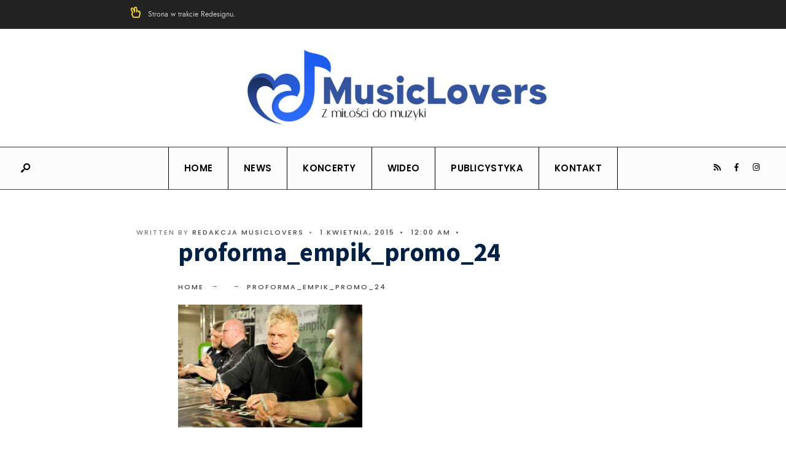

--- FILE ---
content_type: text/html; charset=UTF-8
request_url: https://musiclovers.pl/proforma_empik_promo_24-2/
body_size: 13800
content:
<!DOCTYPE html>
<html lang="pl-PL">
<head><meta charset="UTF-8">
<!-- Set the viewport width to device width for mobile -->
<meta name="viewport" content="width=device-width, initial-scale=1, maximum-scale=1" />
<title>proforma_empik_promo_24 — MusicLovers</title>
<meta name='robots' content='max-image-preview:large' />
<link rel='dns-prefetch' href='//www.googletagmanager.com' />
<link rel='dns-prefetch' href='//stats.wp.com' />
<link rel='dns-prefetch' href='//fonts.googleapis.com' />
<link rel='dns-prefetch' href='//widgets.wp.com' />
<link rel='dns-prefetch' href='//s0.wp.com' />
<link rel='dns-prefetch' href='//0.gravatar.com' />
<link rel='dns-prefetch' href='//1.gravatar.com' />
<link rel='dns-prefetch' href='//2.gravatar.com' />
<link rel='dns-prefetch' href='//pagead2.googlesyndication.com' />
<link rel='preconnect' href='https://fonts.gstatic.com' crossorigin />
<link rel="alternate" type="application/rss+xml" title="MusicLovers &raquo; Kanał z wpisami" href="https://musiclovers.pl/feed/" />
<link rel="alternate" type="application/rss+xml" title="MusicLovers &raquo; Kanał z komentarzami" href="https://musiclovers.pl/comments/feed/" />
<link rel="alternate" type="application/rss+xml" title="MusicLovers &raquo; proforma_empik_promo_24 Kanał z komentarzami" href="https://musiclovers.pl/feed/?attachment_id=31646" />
<link rel="alternate" title="oEmbed (JSON)" type="application/json+oembed" href="https://musiclovers.pl/wp-json/oembed/1.0/embed?url=https%3A%2F%2Fmusiclovers.pl%2Fproforma_empik_promo_24-2%2F" />
<link rel="alternate" title="oEmbed (XML)" type="text/xml+oembed" href="https://musiclovers.pl/wp-json/oembed/1.0/embed?url=https%3A%2F%2Fmusiclovers.pl%2Fproforma_empik_promo_24-2%2F&#038;format=xml" />
<style id='wp-img-auto-sizes-contain-inline-css' type='text/css'>
img:is([sizes=auto i],[sizes^="auto," i]){contain-intrinsic-size:3000px 1500px}
/*# sourceURL=wp-img-auto-sizes-contain-inline-css */
</style>
<link rel='stylesheet' id='wp-block-library-css' href='https://musiclovers.pl/wp-includes/css/dist/block-library/style.min.css' type='text/css' media='all' />
<style id='wp-block-library-theme-inline-css' type='text/css'>
.wp-block-audio :where(figcaption){color:#555;font-size:13px;text-align:center}.is-dark-theme .wp-block-audio :where(figcaption){color:#ffffffa6}.wp-block-audio{margin:0 0 1em}.wp-block-code{border:1px solid #ccc;border-radius:4px;font-family:Menlo,Consolas,monaco,monospace;padding:.8em 1em}.wp-block-embed :where(figcaption){color:#555;font-size:13px;text-align:center}.is-dark-theme .wp-block-embed :where(figcaption){color:#ffffffa6}.wp-block-embed{margin:0 0 1em}.blocks-gallery-caption{color:#555;font-size:13px;text-align:center}.is-dark-theme .blocks-gallery-caption{color:#ffffffa6}:root :where(.wp-block-image figcaption){color:#555;font-size:13px;text-align:center}.is-dark-theme :root :where(.wp-block-image figcaption){color:#ffffffa6}.wp-block-image{margin:0 0 1em}.wp-block-pullquote{border-bottom:4px solid;border-top:4px solid;color:currentColor;margin-bottom:1.75em}.wp-block-pullquote :where(cite),.wp-block-pullquote :where(footer),.wp-block-pullquote__citation{color:currentColor;font-size:.8125em;font-style:normal;text-transform:uppercase}.wp-block-quote{border-left:.25em solid;margin:0 0 1.75em;padding-left:1em}.wp-block-quote cite,.wp-block-quote footer{color:currentColor;font-size:.8125em;font-style:normal;position:relative}.wp-block-quote:where(.has-text-align-right){border-left:none;border-right:.25em solid;padding-left:0;padding-right:1em}.wp-block-quote:where(.has-text-align-center){border:none;padding-left:0}.wp-block-quote.is-large,.wp-block-quote.is-style-large,.wp-block-quote:where(.is-style-plain){border:none}.wp-block-search .wp-block-search__label{font-weight:700}.wp-block-search__button{border:1px solid #ccc;padding:.375em .625em}:where(.wp-block-group.has-background){padding:1.25em 2.375em}.wp-block-separator.has-css-opacity{opacity:.4}.wp-block-separator{border:none;border-bottom:2px solid;margin-left:auto;margin-right:auto}.wp-block-separator.has-alpha-channel-opacity{opacity:1}.wp-block-separator:not(.is-style-wide):not(.is-style-dots){width:100px}.wp-block-separator.has-background:not(.is-style-dots){border-bottom:none;height:1px}.wp-block-separator.has-background:not(.is-style-wide):not(.is-style-dots){height:2px}.wp-block-table{margin:0 0 1em}.wp-block-table td,.wp-block-table th{word-break:normal}.wp-block-table :where(figcaption){color:#555;font-size:13px;text-align:center}.is-dark-theme .wp-block-table :where(figcaption){color:#ffffffa6}.wp-block-video :where(figcaption){color:#555;font-size:13px;text-align:center}.is-dark-theme .wp-block-video :where(figcaption){color:#ffffffa6}.wp-block-video{margin:0 0 1em}:root :where(.wp-block-template-part.has-background){margin-bottom:0;margin-top:0;padding:1.25em 2.375em}
/*# sourceURL=/wp-includes/css/dist/block-library/theme.min.css */
</style>
<style id='classic-theme-styles-inline-css' type='text/css'>
/*! This file is auto-generated */
.wp-block-button__link{color:#fff;background-color:#32373c;border-radius:9999px;box-shadow:none;text-decoration:none;padding:calc(.667em + 2px) calc(1.333em + 2px);font-size:1.125em}.wp-block-file__button{background:#32373c;color:#fff;text-decoration:none}
/*# sourceURL=/wp-includes/css/classic-themes.min.css */
</style>
<style id='tidal-promo-tidal-promo-block-style-inline-css' type='text/css'>
.wp-block-tidal-promo-tidal-promo-block{margin:20px 0}.wp-block-tidal-promo-tidal-promo-block .tagartist:empty{display:none!important}.wp-block-tidal-promo-tidal-promo-block .embed-youtube{height:0;padding-bottom:56.25%;position:relative;width:100%}.wp-block-tidal-promo-tidal-promo-block .embed-youtube iframe{height:100%;left:0;position:absolute;top:0;width:100%}@media(max-width:768px){.wp-block-tidal-promo-tidal-promo-block span{font-size:14px!important}}

/*# sourceURL=https://musiclovers.pl/wp-content/plugins/tidal-promo-block-plugin/build/style-index.css */
</style>
<link rel='stylesheet' id='mediaelement-css' href='https://musiclovers.pl/wp-includes/js/mediaelement/mediaelementplayer-legacy.min.css?ver=4.2.17' type='text/css' media='all' />
<link rel='stylesheet' id='wp-mediaelement-css' href='https://musiclovers.pl/wp-includes/js/mediaelement/wp-mediaelement.min.css' type='text/css' media='all' />
<style id='jetpack-sharing-buttons-style-inline-css' type='text/css'>
.jetpack-sharing-buttons__services-list{display:flex;flex-direction:row;flex-wrap:wrap;gap:0;list-style-type:none;margin:5px;padding:0}.jetpack-sharing-buttons__services-list.has-small-icon-size{font-size:12px}.jetpack-sharing-buttons__services-list.has-normal-icon-size{font-size:16px}.jetpack-sharing-buttons__services-list.has-large-icon-size{font-size:24px}.jetpack-sharing-buttons__services-list.has-huge-icon-size{font-size:36px}@media print{.jetpack-sharing-buttons__services-list{display:none!important}}.editor-styles-wrapper .wp-block-jetpack-sharing-buttons{gap:0;padding-inline-start:0}ul.jetpack-sharing-buttons__services-list.has-background{padding:1.25em 2.375em}
/*# sourceURL=https://musiclovers.pl/wp-content/plugins/jetpack/_inc/blocks/sharing-buttons/view.css */
</style>
<style id='global-styles-inline-css' type='text/css'>
:root{--wp--preset--aspect-ratio--square: 1;--wp--preset--aspect-ratio--4-3: 4/3;--wp--preset--aspect-ratio--3-4: 3/4;--wp--preset--aspect-ratio--3-2: 3/2;--wp--preset--aspect-ratio--2-3: 2/3;--wp--preset--aspect-ratio--16-9: 16/9;--wp--preset--aspect-ratio--9-16: 9/16;--wp--preset--color--black: #000000;--wp--preset--color--cyan-bluish-gray: #abb8c3;--wp--preset--color--white: #ffffff;--wp--preset--color--pale-pink: #f78da7;--wp--preset--color--vivid-red: #cf2e2e;--wp--preset--color--luminous-vivid-orange: #ff6900;--wp--preset--color--luminous-vivid-amber: #fcb900;--wp--preset--color--light-green-cyan: #7bdcb5;--wp--preset--color--vivid-green-cyan: #00d084;--wp--preset--color--pale-cyan-blue: #8ed1fc;--wp--preset--color--vivid-cyan-blue: #0693e3;--wp--preset--color--vivid-purple: #9b51e0;--wp--preset--gradient--vivid-cyan-blue-to-vivid-purple: linear-gradient(135deg,rgb(6,147,227) 0%,rgb(155,81,224) 100%);--wp--preset--gradient--light-green-cyan-to-vivid-green-cyan: linear-gradient(135deg,rgb(122,220,180) 0%,rgb(0,208,130) 100%);--wp--preset--gradient--luminous-vivid-amber-to-luminous-vivid-orange: linear-gradient(135deg,rgb(252,185,0) 0%,rgb(255,105,0) 100%);--wp--preset--gradient--luminous-vivid-orange-to-vivid-red: linear-gradient(135deg,rgb(255,105,0) 0%,rgb(207,46,46) 100%);--wp--preset--gradient--very-light-gray-to-cyan-bluish-gray: linear-gradient(135deg,rgb(238,238,238) 0%,rgb(169,184,195) 100%);--wp--preset--gradient--cool-to-warm-spectrum: linear-gradient(135deg,rgb(74,234,220) 0%,rgb(151,120,209) 20%,rgb(207,42,186) 40%,rgb(238,44,130) 60%,rgb(251,105,98) 80%,rgb(254,248,76) 100%);--wp--preset--gradient--blush-light-purple: linear-gradient(135deg,rgb(255,206,236) 0%,rgb(152,150,240) 100%);--wp--preset--gradient--blush-bordeaux: linear-gradient(135deg,rgb(254,205,165) 0%,rgb(254,45,45) 50%,rgb(107,0,62) 100%);--wp--preset--gradient--luminous-dusk: linear-gradient(135deg,rgb(255,203,112) 0%,rgb(199,81,192) 50%,rgb(65,88,208) 100%);--wp--preset--gradient--pale-ocean: linear-gradient(135deg,rgb(255,245,203) 0%,rgb(182,227,212) 50%,rgb(51,167,181) 100%);--wp--preset--gradient--electric-grass: linear-gradient(135deg,rgb(202,248,128) 0%,rgb(113,206,126) 100%);--wp--preset--gradient--midnight: linear-gradient(135deg,rgb(2,3,129) 0%,rgb(40,116,252) 100%);--wp--preset--font-size--small: 13px;--wp--preset--font-size--medium: 20px;--wp--preset--font-size--large: 36px;--wp--preset--font-size--x-large: 42px;--wp--preset--spacing--20: 0.44rem;--wp--preset--spacing--30: 0.67rem;--wp--preset--spacing--40: 1rem;--wp--preset--spacing--50: 1.5rem;--wp--preset--spacing--60: 2.25rem;--wp--preset--spacing--70: 3.38rem;--wp--preset--spacing--80: 5.06rem;--wp--preset--shadow--natural: 6px 6px 9px rgba(0, 0, 0, 0.2);--wp--preset--shadow--deep: 12px 12px 50px rgba(0, 0, 0, 0.4);--wp--preset--shadow--sharp: 6px 6px 0px rgba(0, 0, 0, 0.2);--wp--preset--shadow--outlined: 6px 6px 0px -3px rgb(255, 255, 255), 6px 6px rgb(0, 0, 0);--wp--preset--shadow--crisp: 6px 6px 0px rgb(0, 0, 0);}:where(.is-layout-flex){gap: 0.5em;}:where(.is-layout-grid){gap: 0.5em;}body .is-layout-flex{display: flex;}.is-layout-flex{flex-wrap: wrap;align-items: center;}.is-layout-flex > :is(*, div){margin: 0;}body .is-layout-grid{display: grid;}.is-layout-grid > :is(*, div){margin: 0;}:where(.wp-block-columns.is-layout-flex){gap: 2em;}:where(.wp-block-columns.is-layout-grid){gap: 2em;}:where(.wp-block-post-template.is-layout-flex){gap: 1.25em;}:where(.wp-block-post-template.is-layout-grid){gap: 1.25em;}.has-black-color{color: var(--wp--preset--color--black) !important;}.has-cyan-bluish-gray-color{color: var(--wp--preset--color--cyan-bluish-gray) !important;}.has-white-color{color: var(--wp--preset--color--white) !important;}.has-pale-pink-color{color: var(--wp--preset--color--pale-pink) !important;}.has-vivid-red-color{color: var(--wp--preset--color--vivid-red) !important;}.has-luminous-vivid-orange-color{color: var(--wp--preset--color--luminous-vivid-orange) !important;}.has-luminous-vivid-amber-color{color: var(--wp--preset--color--luminous-vivid-amber) !important;}.has-light-green-cyan-color{color: var(--wp--preset--color--light-green-cyan) !important;}.has-vivid-green-cyan-color{color: var(--wp--preset--color--vivid-green-cyan) !important;}.has-pale-cyan-blue-color{color: var(--wp--preset--color--pale-cyan-blue) !important;}.has-vivid-cyan-blue-color{color: var(--wp--preset--color--vivid-cyan-blue) !important;}.has-vivid-purple-color{color: var(--wp--preset--color--vivid-purple) !important;}.has-black-background-color{background-color: var(--wp--preset--color--black) !important;}.has-cyan-bluish-gray-background-color{background-color: var(--wp--preset--color--cyan-bluish-gray) !important;}.has-white-background-color{background-color: var(--wp--preset--color--white) !important;}.has-pale-pink-background-color{background-color: var(--wp--preset--color--pale-pink) !important;}.has-vivid-red-background-color{background-color: var(--wp--preset--color--vivid-red) !important;}.has-luminous-vivid-orange-background-color{background-color: var(--wp--preset--color--luminous-vivid-orange) !important;}.has-luminous-vivid-amber-background-color{background-color: var(--wp--preset--color--luminous-vivid-amber) !important;}.has-light-green-cyan-background-color{background-color: var(--wp--preset--color--light-green-cyan) !important;}.has-vivid-green-cyan-background-color{background-color: var(--wp--preset--color--vivid-green-cyan) !important;}.has-pale-cyan-blue-background-color{background-color: var(--wp--preset--color--pale-cyan-blue) !important;}.has-vivid-cyan-blue-background-color{background-color: var(--wp--preset--color--vivid-cyan-blue) !important;}.has-vivid-purple-background-color{background-color: var(--wp--preset--color--vivid-purple) !important;}.has-black-border-color{border-color: var(--wp--preset--color--black) !important;}.has-cyan-bluish-gray-border-color{border-color: var(--wp--preset--color--cyan-bluish-gray) !important;}.has-white-border-color{border-color: var(--wp--preset--color--white) !important;}.has-pale-pink-border-color{border-color: var(--wp--preset--color--pale-pink) !important;}.has-vivid-red-border-color{border-color: var(--wp--preset--color--vivid-red) !important;}.has-luminous-vivid-orange-border-color{border-color: var(--wp--preset--color--luminous-vivid-orange) !important;}.has-luminous-vivid-amber-border-color{border-color: var(--wp--preset--color--luminous-vivid-amber) !important;}.has-light-green-cyan-border-color{border-color: var(--wp--preset--color--light-green-cyan) !important;}.has-vivid-green-cyan-border-color{border-color: var(--wp--preset--color--vivid-green-cyan) !important;}.has-pale-cyan-blue-border-color{border-color: var(--wp--preset--color--pale-cyan-blue) !important;}.has-vivid-cyan-blue-border-color{border-color: var(--wp--preset--color--vivid-cyan-blue) !important;}.has-vivid-purple-border-color{border-color: var(--wp--preset--color--vivid-purple) !important;}.has-vivid-cyan-blue-to-vivid-purple-gradient-background{background: var(--wp--preset--gradient--vivid-cyan-blue-to-vivid-purple) !important;}.has-light-green-cyan-to-vivid-green-cyan-gradient-background{background: var(--wp--preset--gradient--light-green-cyan-to-vivid-green-cyan) !important;}.has-luminous-vivid-amber-to-luminous-vivid-orange-gradient-background{background: var(--wp--preset--gradient--luminous-vivid-amber-to-luminous-vivid-orange) !important;}.has-luminous-vivid-orange-to-vivid-red-gradient-background{background: var(--wp--preset--gradient--luminous-vivid-orange-to-vivid-red) !important;}.has-very-light-gray-to-cyan-bluish-gray-gradient-background{background: var(--wp--preset--gradient--very-light-gray-to-cyan-bluish-gray) !important;}.has-cool-to-warm-spectrum-gradient-background{background: var(--wp--preset--gradient--cool-to-warm-spectrum) !important;}.has-blush-light-purple-gradient-background{background: var(--wp--preset--gradient--blush-light-purple) !important;}.has-blush-bordeaux-gradient-background{background: var(--wp--preset--gradient--blush-bordeaux) !important;}.has-luminous-dusk-gradient-background{background: var(--wp--preset--gradient--luminous-dusk) !important;}.has-pale-ocean-gradient-background{background: var(--wp--preset--gradient--pale-ocean) !important;}.has-electric-grass-gradient-background{background: var(--wp--preset--gradient--electric-grass) !important;}.has-midnight-gradient-background{background: var(--wp--preset--gradient--midnight) !important;}.has-small-font-size{font-size: var(--wp--preset--font-size--small) !important;}.has-medium-font-size{font-size: var(--wp--preset--font-size--medium) !important;}.has-large-font-size{font-size: var(--wp--preset--font-size--large) !important;}.has-x-large-font-size{font-size: var(--wp--preset--font-size--x-large) !important;}
:where(.wp-block-post-template.is-layout-flex){gap: 1.25em;}:where(.wp-block-post-template.is-layout-grid){gap: 1.25em;}
:where(.wp-block-term-template.is-layout-flex){gap: 1.25em;}:where(.wp-block-term-template.is-layout-grid){gap: 1.25em;}
:where(.wp-block-columns.is-layout-flex){gap: 2em;}:where(.wp-block-columns.is-layout-grid){gap: 2em;}
:root :where(.wp-block-pullquote){font-size: 1.5em;line-height: 1.6;}
/*# sourceURL=global-styles-inline-css */
</style>
<link rel='stylesheet' id='contact-form-7-css' href='https://musiclovers.pl/wp-content/plugins/contact-form-7/includes/css/styles.css?ver=6.1.4' type='text/css' media='all' />
<link rel='stylesheet' id='gutenverse-css' href='https://musiclovers.pl/wp-content/themes/gutenverse/style.css' type='text/css' media='all' />
<link rel='stylesheet' id='gutenverse-child-css' href='https://musiclovers.pl/wp-content/themes/jaworowicz/style.css' type='text/css' media='all' />
<link rel='stylesheet' id='gutenverse-style-css' href='https://musiclovers.pl/wp-content/themes/jaworowicz/style.css' type='text/css' media='all' />
<link rel='stylesheet' id='gutenverse-addons-css' href='https://musiclovers.pl/wp-content/themes/gutenverse/styles/gutenverse-addons.css' type='text/css' media='all' />
<link rel='stylesheet' id='edulogy-custom-fonts-css' href='https://musiclovers.pl/wp-content/themes/gutenverse/styles/fonts.css' type='text/css' media='all' />
<link rel='stylesheet' id='fontawesome-css' href='https://musiclovers.pl/wp-content/themes/gutenverse/styles/fontawesome.css' type='text/css' media='all' />
<link rel='stylesheet' id='gutenverse-mobile-css' href='https://musiclovers.pl/wp-content/themes/gutenverse/style-mobile.css' type='text/css' media='all' />
<link rel='stylesheet' id='jetpack_likes-css' href='https://musiclovers.pl/wp-content/plugins/jetpack/modules/likes/style.css?ver=15.3.1' type='text/css' media='all' />
<link rel='stylesheet' id='slb_core-css' href='https://musiclovers.pl/wp-content/plugins/simple-lightbox/client/css/app.css?ver=2.9.4' type='text/css' media='all' />
<link rel="preload" as="style" href="https://fonts.googleapis.com/css?family=Open%20Sans:300,400,500,600,700,800,300italic,400italic,500italic,600italic,700italic,800italic%7CPoppins:600,700,500%7CSource%20Sans%20Pro:900,700&#038;display=swap&#038;ver=1763420985" /><link rel="stylesheet" href="https://fonts.googleapis.com/css?family=Open%20Sans:300,400,500,600,700,800,300italic,400italic,500italic,600italic,700italic,800italic%7CPoppins:600,700,500%7CSource%20Sans%20Pro:900,700&#038;display=swap&#038;ver=1763420985" media="print" onload="this.media='all'"><noscript><link rel="stylesheet" href="https://fonts.googleapis.com/css?family=Open%20Sans:300,400,500,600,700,800,300italic,400italic,500italic,600italic,700italic,800italic%7CPoppins:600,700,500%7CSource%20Sans%20Pro:900,700&#038;display=swap&#038;ver=1763420985" /></noscript><script type="text/javascript" src="https://musiclovers.pl/wp-includes/js/jquery/jquery.min.js?ver=3.7.1" id="jquery-core-js"></script>
<script type="text/javascript" src="https://musiclovers.pl/wp-includes/js/jquery/jquery-migrate.min.js?ver=3.4.1" id="jquery-migrate-js"></script>

<!-- Fragment znacznika Google (gtag.js) dodany przez Site Kit -->
<!-- Fragment Google Analytics dodany przez Site Kit -->
<script type="text/javascript" src="https://www.googletagmanager.com/gtag/js?id=GT-WF3LKCS" id="google_gtagjs-js" async></script>
<script type="text/javascript" id="google_gtagjs-js-after">
/* <![CDATA[ */
window.dataLayer = window.dataLayer || [];function gtag(){dataLayer.push(arguments);}
gtag("set","linker",{"domains":["musiclovers.pl"]});
gtag("js", new Date());
gtag("set", "developer_id.dZTNiMT", true);
gtag("config", "GT-WF3LKCS");
//# sourceURL=google_gtagjs-js-after
/* ]]> */
</script>
<link rel="https://api.w.org/" href="https://musiclovers.pl/wp-json/" /><link rel="alternate" title="JSON" type="application/json" href="https://musiclovers.pl/wp-json/wp/v2/media/31646" /><link rel="EditURI" type="application/rsd+xml" title="RSD" href="https://musiclovers.pl/xmlrpc.php?rsd" />
<link rel="canonical" href="https://musiclovers.pl/proforma_empik_promo_24-2/" />
<link rel='shortlink' href='https://musiclovers.pl/?p=31646' />
<meta name="generator" content="Redux 4.5.9" /><meta name="generator" content="Site Kit by Google 1.170.0" />	<style>img#wpstats{display:none}</style>
		
<!-- Znaczniki meta Google AdSense dodane przez Site Kit -->
<meta name="google-adsense-platform-account" content="ca-host-pub-2644536267352236">
<meta name="google-adsense-platform-domain" content="sitekit.withgoogle.com">
<!-- Zakończ dodawanie meta znaczników Google AdSense przez Site Kit -->
<meta name="generator" content="Elementor 3.34.0; features: additional_custom_breakpoints; settings: css_print_method-external, google_font-enabled, font_display-swap">
<meta name="description" content="MusicLovers — Z miłości do muzyki tworzymy niezależny portal muzyczny. Stawiamy na w pełni unikalne treści, tylko szczere recenzje, fotorelacje i publicystyka." />
			<style>
				.e-con.e-parent:nth-of-type(n+4):not(.e-lazyloaded):not(.e-no-lazyload),
				.e-con.e-parent:nth-of-type(n+4):not(.e-lazyloaded):not(.e-no-lazyload) * {
					background-image: none !important;
				}
				@media screen and (max-height: 1024px) {
					.e-con.e-parent:nth-of-type(n+3):not(.e-lazyloaded):not(.e-no-lazyload),
					.e-con.e-parent:nth-of-type(n+3):not(.e-lazyloaded):not(.e-no-lazyload) * {
						background-image: none !important;
					}
				}
				@media screen and (max-height: 640px) {
					.e-con.e-parent:nth-of-type(n+2):not(.e-lazyloaded):not(.e-no-lazyload),
					.e-con.e-parent:nth-of-type(n+2):not(.e-lazyloaded):not(.e-no-lazyload) * {
						background-image: none !important;
					}
				}
			</style>
			
<!-- Fragment Google AdSense dodany przez Site Kit -->
<script type="text/javascript" async="async" src="https://pagead2.googlesyndication.com/pagead/js/adsbygoogle.js?client=ca-pub-7785854860886902&amp;host=ca-host-pub-2644536267352236" crossorigin="anonymous"></script>

<!-- Zakończ fragment Google AdSense dodany przez Site Kit -->

<!-- Jetpack Open Graph Tags -->
<meta property="og:type" content="article" />
<meta property="og:title" content="proforma_empik_promo_24 — MusicLovers" />
<meta property="og:url" content="https://musiclovers.pl/proforma_empik_promo_24-2/" />
<meta property="og:description" content="Odwiedź wpis aby zdobyć więcej informacji." />
<meta property="article:published_time" content="2015-04-01T00:00:00+00:00" />
<meta property="article:modified_time" content="2015-04-01T00:00:00+00:00" />
<meta property="og:site_name" content="MusicLovers" />
<meta property="og:image" content="https://musiclovers.pl/wp-content/uploads/2015/04/proforma_empik_promo_24.jpg" />
<meta property="og:image:alt" content="" />
<meta property="og:locale" content="pl_PL" />
<meta name="twitter:text:title" content="proforma_empik_promo_24" />
<meta name="twitter:image" content="https://musiclovers.pl/wp-content/uploads/2015/04/proforma_empik_promo_24.jpg?w=640" />
<meta name="twitter:card" content="summary_large_image" />
<meta name="twitter:description" content="Odwiedź wpis aby zdobyć więcej informacji." />

<!-- End Jetpack Open Graph Tags -->
		<style type="text/css" id="wp-custom-css">
			.header_row.header_row_bottom.clearfix.will_stick {
    border-top: 1px solid;
    border-bottom: 1px solid;
}
	.header_centered .nav>li{ border-style: solid; border-width:0 1px 0 0; display:inline-block;border-color:black;}
	.header_centered .nav>li:last-child{border-width:0 1px 0 0px;}
.header_centered .nav>li:first-child{border-width:0px 1px 0px 1px;}

#main-nav, .head_extend, #header ul.social-menu {
    margin: 0px!important;
}

.entry sup {
    font-size: 8px;
}

#footer > div.container.container_alt.woocommerce > div.foocol.last.p-border > div:nth-child(4) {
    margin-top: 0px;
    margin-bottom: 0px!important;
    color: #0066cc!important;
    font-weight: bolder;
}

#footer > div.container.container_alt.woocommerce > div.foocol.last.p-border > div:nth-child(3) > p {
    margin-bottom: 0px;
}		</style>
		<style id="themnific_redux-dynamic-css" title="dynamic-css" class="redux-options-output">body,input,button,textarea{font-family:"Open Sans";font-weight:400;font-style:normal;color:#3a3a3a;font-size:17px;}.wrapper_inn,.postbar,.item_small.has-post-thumbnail .item_inn{background-color:#fff;}.ghost,.sidebar_item,#respond textarea,#respond input{background-color:#f9fbff;}a:not(.wp-block-button__link){color:#2d4044;}a:not(.wp-block-button__link):hover{color:#ff4f69;}a:not(.wp-block-button__link):active{color:#000;}.entry p a,.site-title a,.entry ol a,.entry ul a,.postauthor h3 a{color:#ff4f69;}.entry p a,.entry ol a,.entry ul a{border-color:#ff4f69;}.entry p a:hover,.site-title a:hover,.entry ol li>a:hover,.entry ul li>a:hover{background-color:#dce2ea;}.p-border,.content_inn,.sidebar_item,.sidebar_item  h5,.sidebar_item li,.sidebar_item ul.menu li,.block_title:after,.meta,.tagcloud a,.page-numbers,input,textarea,select,.page-link span,.post-pagination>p a{border-color:#e6ecf5;}#sidebar{color:#3b505e;}.widgetable a{color:#2d4044;}#header{background-color:#fff;}#header h1 a{color:#000;}#titles a:hover,.head_extend a:hover{color:#1d81c5;}.header_row,.nav>li{border-color:#efefef;}.will_stick{background-color:#fcfcfc;}.nav>li>a,.top_nav .searchform input.s{font-family:Poppins;font-weight:600;font-style:normal;color:#000000;font-size:15px;}.nav>li.current-menu-item>a,.nav>li>a:hover,.menu-item-has-children>a:after{color:#1d81c5;}#header ul.social-menu li a,.head_extend a{color:#000000;}.nav li ul{background-color:#e7ecf5;}.nav>li>ul:after{border-bottom-color:#e7ecf5;}.nav ul li>a,.topnav,.topnav a{font-family:Jost,Jost;font-weight:400;font-style:normal;color:#071e30;font-size:12px;}.nav li ul li>a:hover{color:#6b7391;}#header .show-menu,#main-nav>li.special>a{color:#6b7391;}#titles{width:500px;}#titles,.header_fix{margin-top:15px;margin-bottom:15px;}#main-nav,.head_extend,#header ul.social-menu{margin-top:15px;margin-bottom:15px;}.topnav{background-color:#222;}#topnav,#topnav a{color:#ccc;}#topnav i,#topnav a:hover{color:#ffda23;}#footer,#footer .searchform input.s{background-color:#e6ecf5;}.mailchimp_section,.footer_icons{background-color:#e6ecf5;}#footer,#footer a,#footer h2,#footer h3,#footer h4,#footer h5,#footer .meta,#footer .meta a,#footer ul.social-menu a span,#footer .searchform input.s,.bottom-menu li a{color:#000;}#footer a:hover{color:#ff4f69;}#footer,#footer h5.widget,#footer .sidebar_item li,#copyright,#footer .tagcloud a,#footer .tp_recent_tweets ul li,#footer .p-border,#footer .searchform input.s,#footer input,.footer-icons ul.social-menu a,.footer_text{border-color:#d7dfed;}#header h1{font-family:"Source Sans Pro";font-weight:900;font-style:normal;color:#002044;font-size:24px;}h1.entry-title,h2 .maintitle,.item_mag3_big h2.posttitle,.blogger .item_big h2,.block_title h2, .tmnf_titles_are_large .tmnf_title.posttitle{font-family:"Source Sans Pro";font-weight:700;font-style:normal;color:#002044;font-size:50px;}h2.posttitle:not(.maintitle),.format-quote p.teaser, .tmnf_titles_are_medium .tmnf_title.posttitle{font-family:"Source Sans Pro";font-weight:700;font-style:normal;color:#002044;font-size:28px;}.show-menu,.tab-post h4,.tptn_title,.nav-previous a,.post-pagination,.tmnf_events_widget a,.post_nav_text,.item_mag3 h2, .tmnf_titles_are_small .tmnf_title.posttitle{font-family:"Source Sans Pro";font-weight:700;font-style:normal;color:#002044;font-size:18px;}.tptn_posts_widget li::before,cite,.menuClose span,.icon_extend,ul.social-menu a span,a.mainbutton,.owl-nav>div,.submit,.mc4wp-form input,.woocommerce #respond input#submit, .woocommerce a.button,.woocommerce button.button, .woocommerce input.button,.bottom-menu li a{font-family:Poppins;font-weight:600;font-style:normal;color:#002044;font-size:16px;}h1{font-family:"Source Sans Pro";font-weight:700;font-style:normal;color:#002044;font-size:40px;}h2{font-family:"Source Sans Pro";font-weight:700;font-style:normal;color:#002044;font-size:34px;}h3{font-family:"Source Sans Pro";font-weight:700;font-style:normal;color:#002044;font-size:28px;}h4,h3#reply-title,.entry h5, .entry h6{font-family:"Source Sans Pro";font-weight:700;font-style:normal;color:#002044;font-size:24px;}h5,h6,.block_title span{font-family:Poppins;font-weight:700;font-style:normal;color:#002044;font-size:14px;}.meta,.meta a,.tptn_date,.post_nav_text span{font-family:Poppins;line-height:18px;font-weight:500;font-style:normal;color:#444;font-size:11px;}.meta_more a{color:#ff4f69;}a.searchSubmit,.sticky:after,.ribbon,.post_pagination_inn,h2.block_title,.format-quote .item_inn,.woocommerce #respond input#submit,.woocommerce a.button,.woocommerce button.button.alt,.woocommerce button.button,.woocommerce a.button.alt.checkout-button,input#place_order,.woocommerce input.button,#respond #submit,li.current a,.page-numbers.current,a.mainbutton,#submit,#comments .navigation a,.contact-form .submit,.wpcf7-submit,.meta_deko:after,.owl-nav>div,h3#reply-title:after{background-color:#ff4f69;}input.button,button.submit,.entry blockquote{border-color:#ff4f69;}a.searchSubmit,.sticky:after,.ribbon,.ribbon a,.ribbon p,#footer .ribbon,h2.block_title,.woocommerce #respond input#submit,.woocommerce a.button,.woocommerce button.button.alt, .woocommerce button.button,.woocommerce a.button.alt.checkout-button,input#place_order,.woocommerce input.button,#respond #submit,.tmnf_icon,a.mainbutton,#submit,#comments .navigation a,.tagssingle a,.wpcf7-submit,.page-numbers.current,.owl-nav>div,.format-quote .item_inn p,.format-quote a,.post_pagination_inn a,.owl-nav>div:before,.mc4wp-form input[type="submit"]{color:#fff;}.owl-nav>div:after{background-color:#fff;}a.searchSubmit:hover,.ribbon:hover,a.mainbutton:hover,.entry a.ribbon:hover,.woocommerce #respond input#submit:hover, .woocommerce a.button:hover, .woocommerce button.button:hover, .woocommerce input.button:hover,.owl-nav>div:hover{background-color:#e1e5ea;}input.button:hover,button.submit:hover{border-color:#e1e5ea;}.ribbon:hover,.ribbon:hover a,.ribbon a:hover,.entry a.ribbon:hover,a.mainbutton:hover,.woocommerce #respond input#submit:hover, .woocommerce a.button:hover, .woocommerce button.button:hover, .woocommerce input.button:hover,.owl-nav>div:hover,.owl-nav>div:hover:before,.mc4wp-form input[type="submit"]:hover{color:#465863;}.owl-nav>div:hover:after{background-color:#465863;}.guten_slider .item_inn,.content_inn .mc4wp-form,.tptn_posts_widget li::before,.block_title::after{background-color:#e8ecf2;}.guten_slider .item_inn a,.guten_slider .item_inn p,.guten_slider .item_inn,.content_inn .mc4wp-form,.tptn_posts_widget li::before{color:#465863;}.has-post-thumbnail .imgwrap,.page_hero,.main_slider_wrap{background-color:#192126;}.page_hero p,.page_hero h1,.page_hero a,.page_hero .meta,.page_hero .tmnf_excerpt,.item_big.has-post-thumbnail p,.item_big.has-post-thumbnail .tmnf_excerpt,.item_big.has-post-thumbnail h2 a,.item_big.has-post-thumbnail .meta_deko a,.has-post-thumbnail .item_inn_over a,.has-post-thumbnail .item_inn_over p,.guten_main_slider a,.guten_main_slider p,.guten_main_slider .tmnf_excerpt{color:#fff;}</style></head>

<body class="attachment wp-singular attachment-template-default single single-attachment postid-31646 attachmentid-31646 attachment-jpeg wp-embed-responsive wp-theme-gutenverse wp-child-theme-jaworowicz elementor-default elementor-kit-39349">

    <div class="wrapper_main upper letter_space tmnf_width_normal image_css_none tmnf-sidebar-null header_centered">
    
        <div class="wrapper">
        
            <div class="wrapper_inn">
            
            	                
            
            	<div id="topnav" class="topnav">
                
                	<input type="checkbox" id="topnav-button" role="button">
                	<label for="topnav-button" class="topnav-button"><i class="fas fa-chevron-down"></i></label> 
                
                	<div class="container">
                    
                    	<div class="header_text"><i class="far fa-hand-peace"></i>  Strona w trakcie Redesignu.</div>                    
                    	                        
                        
                    </div>
                
                </div>
                
                            
                <div id="header" itemscope itemtype="https://schema.org//WPHeader">
                    <div class="clearfix"></div>
                    
                        <div class="header_centered_content">
    
        <div class="header_row header_row_top clearfix">
        <div class="container_vis">
            
                        
        </div>
        </div><!-- end .header_row_top -->
        
        <div class="header_row header_row_center clearfix">
        <div class="container_vis">
        
        	<div id="titles" class="tranz2">
	  
				<a class="logo" href="https://musiclovers.pl/">
					<img class="tranz this-is-logo" src="https://musiclovers.pl/wp-content/uploads/2023/04/fulllogo_transparent_nobuffer.png" alt="MusicLovers"/>
				</a>
		</div><!-- end #titles  -->            
        </div>
        </div><!-- end .header_row_center -->
        
        <div class="will_stick_wrap">
        <div class="header_row header_row_bottom clearfix will_stick">
        <div class="container_vis">
        
        	<input type="checkbox" id="show-menu" role="button">
<label for="show-menu" class="show-menu"><i class="fas fa-bars"></i><span class="close_menu">✕</span> Main Menu</label> 
<nav id="navigation" itemscope itemtype="https://schema.org/SiteNavigationElement"> 
    <ul id="main-nav" class="nav"><li id="menu-item-39484" class="menu-item menu-item-type-post_type menu-item-object-page menu-item-home menu-item-39484"><a href="https://musiclovers.pl/">Home</a></li>
<li id="menu-item-39485" class="menu-item menu-item-type-taxonomy menu-item-object-category menu-item-39485"><a href="https://musiclovers.pl/category/dzial-news/">NEWS</a></li>
<li id="menu-item-39486" class="menu-item menu-item-type-taxonomy menu-item-object-category menu-item-39486"><a href="https://musiclovers.pl/category/dzial-koncerty/">KONCERTY</a></li>
<li id="menu-item-39487" class="menu-item menu-item-type-taxonomy menu-item-object-category menu-item-39487"><a href="https://musiclovers.pl/category/dzial-wideo/">WIDEO</a></li>
<li id="menu-item-39488" class="menu-item menu-item-type-taxonomy menu-item-object-category menu-item-39488"><a href="https://musiclovers.pl/category/dzial-publicystyka/">PUBLICYSTYKA</a></li>
<li id="menu-item-46079" class="menu-item menu-item-type-post_type menu-item-object-page menu-item-46079"><a href="https://musiclovers.pl/kontakt/">Kontakt</a></li>
</ul></nav><!-- end #navigation  -->            
            <div class="head_extend">
   
    <a class="icon_extend searchOpen" href="#" ><i class=" icon-search-2"></i><span>Search</span></a>
    
</div>            
            			            <ul class="social-menu tranz">
            
                        <li class="sprite-rss"><a target="_blank" target="_blank" "title="Rss Feed" href="https://musiclovers.pl/feed/"><i class="fas fa-rss"></i><span>Rss Feed</span></a></li>            
                        <li class="sprite-facebook"><a target="_blank" class="mk-social-facebook" title="Facebook" href="https://www.facebook.com/musicloverspl"><i class="fab fa-facebook-f"></i><span>Facebook</span></a></li>            
                        
                        <li class="sprite-instagram"><a target="_blank" class="mk-social-photobucket" title="Instagram" href="https://www.instagram.com/musicloverspl/"><i class="fab fa-instagram"></i><span>Instagram</span></a></li>            
                        
                        
                        
                        
                        
                        
                        
                        
                        
                        
                        
                        
                        
                        
                        
                        
                        
                        
                        
                        
                        
                        
            </ul>        
        </div>
        </div><!-- end .header_row_bottom -->
        </div>
    
    </div>                    
                    <div class="clearfix"></div>
                    
                </div><!-- end #header  -->
        
    <div class="main_part">

<div class="container_alt container_vis">

	<div id="core" class="postbar postbarRight post-31646 attachment type-attachment status-inherit hentry">
    
    	<div id="content" class="eightcol">
        
        	<div class="content_inn">
            
            	                        
		<p class="meta tranz ">
			<span class="author"><span>Written by </span><a href="https://musiclovers.pl/author/jakjaw/" title="Wpisy od Redakcja MusicLovers" rel="author">Redakcja MusicLovers</a><span class="divider">&bull;</span></span>			<span class="post-date">1 kwietnia, 2015<span class="divider">&bull;</span></span>
			<span class="post-time">12:00 am<span class="divider">&bull;</span></span>
			<span class="categs"></span>
			<span class="commes"></span>
		</p>
	                    <h1 itemprop="headline" class="entry-title p-border">proforma_empik_promo_24</h1>
                    <div class="main-breadcrumbs meta">
                        <span class="crumb"><a href="https://musiclovers.pl/">Home</a></span><span class="crumb"></span><span class="">proforma_empik_promo_24</span>                    </div>
                                    	                    
                        <div class="entryhead entryhead_single">
                        
                                                        
                        </div>
                        
                                    
                <div class="entry">
                
                    <p class="attachment"><a href="https://musiclovers.pl/wp-content/uploads/2015/04/proforma_empik_promo_24.jpg" data-slb-active="1" data-slb-asset="1681604534" data-slb-internal="0" data-slb-group="31646"><img fetchpriority="high" decoding="async" width="300" height="200" src="https://musiclovers.pl/wp-content/uploads/2015/04/proforma_empik_promo_24-300x200.jpg" class="attachment-medium size-medium" alt="" srcset="https://musiclovers.pl/wp-content/uploads/2015/04/proforma_empik_promo_24-300x200.jpg 300w, https://musiclovers.pl/wp-content/uploads/2015/04/proforma_empik_promo_24-1024x682.jpg 1024w, https://musiclovers.pl/wp-content/uploads/2015/04/proforma_empik_promo_24-768x511.jpg 768w, https://musiclovers.pl/wp-content/uploads/2015/04/proforma_empik_promo_24.jpg 1400w" sizes="(max-width: 300px) 100vw, 300px" /></a></p>
<div class="tptn_counter" id="tptn_counter_31646">(Visited 8 times, 1 visits today)</div>                    
                                        
                    <div class="clearfix"></div>
                    
					                            <span class="modified small cntr" itemprop="dateModified" >Last modified: 1 kwietnia, 2015</span>
                                        
                </div>
                
                <div class="clearfix"></div>
                
				<div class="post-pagination"><div class="post_pagination_inn"></div></div>                
                <div class="clearfix"></div>

    <div class="postinfo p-border">  
    
            <div id="post_nav" class="p-border">
    </div><div class="clearfix"></div>            <div class="blogger tmnf_related">
					</div>
		<div class="clearfix"></div><div id="comments" class="p-border">

	    
        
    	<div id="respond" class="comment-respond">
		<h3 id="reply-title" class="comment-reply-title">Dodaj komentarz <small><a rel="nofollow" id="cancel-comment-reply-link" href="/proforma_empik_promo_24-2/#respond" style="display:none;">Anuluj pisanie odpowiedzi</a></small></h3><form action="https://musiclovers.pl/wp-comments-post.php" method="post" id="commentform" class="comment-form"><p class="comment-notes"><span id="email-notes">Twój adres e-mail nie zostanie opublikowany.</span> <span class="required-field-message">Wymagane pola są oznaczone <span class="required">*</span></span></p><p class="comment-form-comment"><label for="comment">Komentarz <span class="required">*</span></label> <textarea id="comment" name="comment" cols="45" rows="8" maxlength="65525" required="required"></textarea></p><p class="comment-form-author"><label for="author">Nazwa <span class="required">*</span></label> <input id="author" name="author" type="text" value="" size="30" maxlength="245" autocomplete="name" required="required" /></p>
<p class="comment-form-email"><label for="email">Adres e-mail <span class="required">*</span></label> <input id="email" name="email" type="text" value="" size="30" maxlength="100" aria-describedby="email-notes" autocomplete="email" required="required" /></p>
<p class="comment-form-url"><label for="url">Witryna internetowa</label> <input id="url" name="url" type="text" value="" size="30" maxlength="200" autocomplete="url" /></p>
<p class="comment-form-cookies-consent"><input id="wp-comment-cookies-consent" name="wp-comment-cookies-consent" type="checkbox" value="yes" /> <label for="wp-comment-cookies-consent">Zapamiętaj moje dane w tej przeglądarce podczas pisania kolejnych komentarzy.</label></p>
<input type="text" name="bO5U8" value="" style="display: none !important;" />
<p class="form-submit"><input name="submit" type="submit" id="submit" class="submit" value="Komentarz wpisu" /> <input type='hidden' name='comment_post_ID' value='31646' id='comment_post_ID' />
<input type='hidden' name='comment_parent' id='comment_parent' value='0' />
</p></form>	</div><!-- #respond -->
	
</div><!-- #comments -->
                
    </div>

<div class="clearfix"></div>
 			
            

                        
                
            </div><!-- end .content_inn -->
            
		</div><!-- end #content -->
        
        	<div id="sidebar"  class="fourcol woocommerce p-border">
    
    	        
    </div><!-- #sidebar -->         
        <div class="clearfix"></div>
        
	</div><!-- end #core -->
    
</div><!-- end .container -->

<div class="clearfix"></div>


                    <div class="clearfix"></div>
                    
                    <div id="footer" class="p-border">
                
                        <div class="footer-below p-border">
                                
                                                        
                        </div>
                        
                        
                    
                        <div class="container container_alt woocommerce"> 
                        
                            		
            <div class="foocol first p-border"> 
            
                <div class="sidebar_item">
<h3 class="wp-block-heading">Popularne</h3>
</div><div class="sidebar_item"><div class="menu-enu-container"><ul id="menu-enu" class="menu"><li class="menu-item menu-item-type-post_type menu-item-object-page menu-item-home menu-item-39484"><a href="https://musiclovers.pl/">Home</a></li>
<li class="menu-item menu-item-type-taxonomy menu-item-object-category menu-item-39485"><a href="https://musiclovers.pl/category/dzial-news/">NEWS</a></li>
<li class="menu-item menu-item-type-taxonomy menu-item-object-category menu-item-39486"><a href="https://musiclovers.pl/category/dzial-koncerty/">KONCERTY</a></li>
<li class="menu-item menu-item-type-taxonomy menu-item-object-category menu-item-39487"><a href="https://musiclovers.pl/category/dzial-wideo/">WIDEO</a></li>
<li class="menu-item menu-item-type-taxonomy menu-item-object-category menu-item-39488"><a href="https://musiclovers.pl/category/dzial-publicystyka/">PUBLICYSTYKA</a></li>
<li class="menu-item menu-item-type-post_type menu-item-object-page menu-item-46079"><a href="https://musiclovers.pl/kontakt/">Kontakt</a></li>
</ul></div></div>                
            </div>
    
            <div class="foocol second p-border"> 
            
                <div class="sidebar_item">
<h3 class="wp-block-heading">Twórz z nami</h3>
</div><div class="sidebar_item">
<p class="has-text-align-left">Wejdź w szalony, ale fascynujący świat muzyki tworząc oryginalny i opiniotwórczy portal o muzyce. Napisz do nas na redakcja@musiclovers.pl </p>
</div><div class="sidebar_item">
<p>Zdobywaj doświadczenie, realizuj swoje pasje. Wyjazdy na eventy, koncerty i premiery dla najaktywniejszych.  </p>
</div>                
            </div>
    
            <div class="foocol third p-border"> 
            
                <div class="sidebar_item">
<h3 class="wp-block-heading">O Nas</h3>
</div><div class="sidebar_item">
<p>MusicLovers to unikalny blog o muzyce i wszystkim co z nim związane. Nie powielamy utartych schematów, a notki prasowe to nie nasza bajka. Tak jak w muzyce liczy się jakość, a nie ilość. </p>
</div><div class="sidebar_item">
<p>Założony oryginalnie przez Michała Seremaka jako Heartbeat, obecnie zarządzany przez Jakuba Jaworowicza. </p>
</div>                
            </div>
        
            <div class="foocol last p-border">
            
                <div class="sidebar_item">
<h3 class="wp-block-heading">Kontakt</h3>
</div><div class="sidebar_item">
<p>Dla czytelników znajduje się <a href="https://musiclovers.pl/kontakt">na tej stronie</a>. Dla mediów i wydawców prosimy o kontakt poprzez email. </p>
</div><div class="sidebar_item">
<p>Wydawca portalu:</p>
</div><div class="sidebar_item"><p><span class="obf-link-wydawcy" data-href="https://jaworowi.cz/?utm_source=refferal&amp;utm_medium=musiclovers&amp;utm_campaign=fotter" role="link" tabindex="0">Jaworowi.cz Media</span></p>
</div>                
            </div>                                    
                        </div>
                        
                        <div class="clearfix"></div>
                                                    <div class="footer_icons">
                                <div class="container">
                                    			            <ul class="social-menu tranz">
            
                        <li class="sprite-rss"><a target="_blank" target="_blank" "title="Rss Feed" href="https://musiclovers.pl/feed/"><i class="fas fa-rss"></i><span>Rss Feed</span></a></li>            
                        <li class="sprite-facebook"><a target="_blank" class="mk-social-facebook" title="Facebook" href="https://www.facebook.com/musicloverspl"><i class="fab fa-facebook-f"></i><span>Facebook</span></a></li>            
                        
                        <li class="sprite-instagram"><a target="_blank" class="mk-social-photobucket" title="Instagram" href="https://www.instagram.com/musicloverspl/"><i class="fab fa-instagram"></i><span>Instagram</span></a></li>            
                        
                        
                        
                        
                        
                        
                        
                        
                        
                        
                        
                        
                        
                        
                        
                        
                        
                        
                        
                        
                        
                        
            </ul>                        
                                                                    </div>
                            </div>
                                                <div class="clearfix"></div>
                            
                    </div><!-- /#footer  -->
                    
                <div class="clearfix"></div>
                
                </div>
                
            </div>
            
            <div id="curtain" class="tranz">
                
                <form class="searchform" method="get" action="https://musiclovers.pl/">
<input type="text" name="s" class="s rad p-border" size="30" value="Search..." onfocus="if (this.value = '') {this.value = '';}" onblur="if (this.value == '') {this.value = 'Search...';}" />
<button class='searchSubmit ribbon' ><i class="fas fa-search"></i></button>
</form>                
                <a class='curtainclose rad' href="" ><i class="fa fa-times"></i></a>
                
            </div>
                
            <div class="scrollTo_top ribbon">
            
                <a title="Scroll to top" class="rad" href="">&uarr;</a>
                
            </div><!-- /.warpper_inn class  -->
        </div><!-- /.warpper class  -->
    </div><!-- /.upper class  -->
    	<div id="flyoff" class="ghost tranz">
    
    <a class="menuClose" href="#" ><i class="fas fa-times"></i><span>Close</span></a>
    
    	        
    </div><!-- #sidebar --> 
    
    <div class="action-overlay"></div> 
    <script type="speculationrules">
{"prefetch":[{"source":"document","where":{"and":[{"href_matches":"/*"},{"not":{"href_matches":["/wp-*.php","/wp-admin/*","/wp-content/uploads/*","/wp-content/*","/wp-content/plugins/*","/wp-content/themes/jaworowicz/*","/wp-content/themes/gutenverse/*","/*\\?(.+)"]}},{"not":{"selector_matches":"a[rel~=\"nofollow\"]"}},{"not":{"selector_matches":".no-prefetch, .no-prefetch a"}}]},"eagerness":"conservative"}]}
</script>
 
   <script charset="UTF-8" src="https://s-eu-1.pushpushgo.com/js/646151bcadc91d525621441c.js" async="async"></script>
			<script>
				const lazyloadRunObserver = () => {
					const lazyloadBackgrounds = document.querySelectorAll( `.e-con.e-parent:not(.e-lazyloaded)` );
					const lazyloadBackgroundObserver = new IntersectionObserver( ( entries ) => {
						entries.forEach( ( entry ) => {
							if ( entry.isIntersecting ) {
								let lazyloadBackground = entry.target;
								if( lazyloadBackground ) {
									lazyloadBackground.classList.add( 'e-lazyloaded' );
								}
								lazyloadBackgroundObserver.unobserve( entry.target );
							}
						});
					}, { rootMargin: '200px 0px 200px 0px' } );
					lazyloadBackgrounds.forEach( ( lazyloadBackground ) => {
						lazyloadBackgroundObserver.observe( lazyloadBackground );
					} );
				};
				const events = [
					'DOMContentLoaded',
					'elementor/lazyload/observe',
				];
				events.forEach( ( event ) => {
					document.addEventListener( event, lazyloadRunObserver );
				} );
			</script>
			<script type="text/javascript" src="https://musiclovers.pl/wp-includes/js/dist/hooks.min.js?ver=dd5603f07f9220ed27f1" id="wp-hooks-js"></script>
<script type="text/javascript" src="https://musiclovers.pl/wp-includes/js/dist/i18n.min.js?ver=c26c3dc7bed366793375" id="wp-i18n-js"></script>
<script type="text/javascript" id="wp-i18n-js-after">
/* <![CDATA[ */
wp.i18n.setLocaleData( { 'text direction\u0004ltr': [ 'ltr' ] } );
//# sourceURL=wp-i18n-js-after
/* ]]> */
</script>
<script type="text/javascript" src="https://musiclovers.pl/wp-content/plugins/contact-form-7/includes/swv/js/index.js?ver=6.1.4" id="swv-js"></script>
<script type="text/javascript" id="contact-form-7-js-translations">
/* <![CDATA[ */
( function( domain, translations ) {
	var localeData = translations.locale_data[ domain ] || translations.locale_data.messages;
	localeData[""].domain = domain;
	wp.i18n.setLocaleData( localeData, domain );
} )( "contact-form-7", {"translation-revision-date":"2025-12-11 12:03:49+0000","generator":"GlotPress\/4.0.3","domain":"messages","locale_data":{"messages":{"":{"domain":"messages","plural-forms":"nplurals=3; plural=(n == 1) ? 0 : ((n % 10 >= 2 && n % 10 <= 4 && (n % 100 < 12 || n % 100 > 14)) ? 1 : 2);","lang":"pl"},"This contact form is placed in the wrong place.":["Ten formularz kontaktowy zosta\u0142 umieszczony w niew\u0142a\u015bciwym miejscu."],"Error:":["B\u0142\u0105d:"]}},"comment":{"reference":"includes\/js\/index.js"}} );
//# sourceURL=contact-form-7-js-translations
/* ]]> */
</script>
<script type="text/javascript" id="contact-form-7-js-before">
/* <![CDATA[ */
var wpcf7 = {
    "api": {
        "root": "https:\/\/musiclovers.pl\/wp-json\/",
        "namespace": "contact-form-7\/v1"
    },
    "cached": 1
};
//# sourceURL=contact-form-7-js-before
/* ]]> */
</script>
<script type="text/javascript" src="https://musiclovers.pl/wp-content/plugins/contact-form-7/includes/js/index.js?ver=6.1.4" id="contact-form-7-js"></script>
<script type="text/javascript" id="zerospam-davidwalsh-js-extra">
/* <![CDATA[ */
var ZeroSpamDavidWalsh = {"key":"ohrVg","selectors":""};
//# sourceURL=zerospam-davidwalsh-js-extra
/* ]]> */
</script>
<script type="text/javascript" src="https://musiclovers.pl/wp-content/plugins/zero-spam/modules/davidwalsh/assets/js/davidwalsh.js?ver=5.5.7" id="zerospam-davidwalsh-js"></script>
<script type="text/javascript" id="tptn_tracker-js-extra">
/* <![CDATA[ */
var ajax_tptn_tracker = {"ajax_url":"https://musiclovers.pl/","top_ten_id":"31646","top_ten_blog_id":"1","activate_counter":"11","top_ten_debug":"0","tptn_rnd":"1724308146"};
//# sourceURL=tptn_tracker-js-extra
/* ]]> */
</script>
<script type="text/javascript" src="https://musiclovers.pl/wp-content/plugins/top-10/includes/js/top-10-tracker.min.js?ver=4.1.1" id="tptn_tracker-js"></script>
<script type="text/javascript" src="https://musiclovers.pl/wp-content/themes/gutenverse/js/ownScript.js" id="gutenverse-ownscript-js"></script>
<script type="text/javascript" src="https://musiclovers.pl/wp-includes/js/comment-reply.min.js" id="comment-reply-js" async="async" data-wp-strategy="async" fetchpriority="low"></script>
<script type="text/javascript" id="jetpack-stats-js-before">
/* <![CDATA[ */
_stq = window._stq || [];
_stq.push([ "view", JSON.parse("{\"v\":\"ext\",\"blog\":\"128306555\",\"post\":\"31646\",\"tz\":\"2\",\"srv\":\"musiclovers.pl\",\"j\":\"1:15.3.1\"}") ]);
_stq.push([ "clickTrackerInit", "128306555", "31646" ]);
//# sourceURL=jetpack-stats-js-before
/* ]]> */
</script>
<script type="text/javascript" src="https://stats.wp.com/e-202604.js" id="jetpack-stats-js" defer="defer" data-wp-strategy="defer"></script>
<script type="text/javascript" src="https://musiclovers.pl/wp-content/plugins/simple-lightbox/client/js/prod/lib.core.js?ver=2.9.4" id="slb_core-js"></script>
<script type="text/javascript" src="https://musiclovers.pl/wp-content/plugins/simple-lightbox/client/js/prod/lib.view.js?ver=2.9.4" id="slb_view-js"></script>
<script type="text/javascript" src="https://musiclovers.pl/wp-content/plugins/simple-lightbox/themes/baseline/js/prod/client.js?ver=2.9.4" id="slb-asset-slb_baseline-base-js"></script>
<script type="text/javascript" src="https://musiclovers.pl/wp-content/plugins/simple-lightbox/themes/default/js/prod/client.js?ver=2.9.4" id="slb-asset-slb_default-base-js"></script>
<script type="text/javascript" src="https://musiclovers.pl/wp-content/plugins/simple-lightbox/template-tags/item/js/prod/tag.item.js?ver=2.9.4" id="slb-asset-item-base-js"></script>
<script type="text/javascript" src="https://musiclovers.pl/wp-content/plugins/simple-lightbox/template-tags/ui/js/prod/tag.ui.js?ver=2.9.4" id="slb-asset-ui-base-js"></script>
<script type="text/javascript" src="https://musiclovers.pl/wp-content/plugins/simple-lightbox/content-handlers/image/js/prod/handler.image.js?ver=2.9.4" id="slb-asset-image-base-js"></script>
<script type="text/javascript" id="slb_footer">/* <![CDATA[ */if ( !!window.jQuery ) {(function($){$(document).ready(function(){if ( !!window.SLB && SLB.has_child('View.init') ) { SLB.View.init({"ui_autofit":true,"ui_animate":true,"slideshow_autostart":true,"slideshow_duration":"6","group_loop":true,"ui_overlay_opacity":"0.8","ui_title_default":false,"theme_default":"slb_default","ui_labels":{"loading":"Loading","close":"Close","nav_next":"Next","nav_prev":"Previous","slideshow_start":"Start slideshow","slideshow_stop":"Stop slideshow","group_status":"Item %current% of %total%"}}); }
if ( !!window.SLB && SLB.has_child('View.assets') ) { {$.extend(SLB.View.assets, {"1681604534":{"id":31646,"type":"image","internal":true,"source":"https:\/\/musiclovers.pl\/wp-content\/uploads\/2015\/04\/proforma_empik_promo_24.jpg","title":"proforma_empik_promo_24","caption":"","description":""}});} }
/* THM */
if ( !!window.SLB && SLB.has_child('View.extend_theme') ) { SLB.View.extend_theme('slb_baseline',{"name":"Linia bazowa","parent":"","styles":[{"handle":"base","uri":"https:\/\/musiclovers.pl\/wp-content\/plugins\/simple-lightbox\/themes\/baseline\/css\/style.css","deps":[]}],"layout_raw":"<div class=\"slb_container\"><div class=\"slb_content\">{{item.content}}<div class=\"slb_nav\"><span class=\"slb_prev\">{{ui.nav_prev}}<\/span><span class=\"slb_next\">{{ui.nav_next}}<\/span><\/div><div class=\"slb_controls\"><span class=\"slb_close\">{{ui.close}}<\/span><span class=\"slb_slideshow\">{{ui.slideshow_control}}<\/span><\/div><div class=\"slb_loading\">{{ui.loading}}<\/div><\/div><div class=\"slb_details\"><div class=\"inner\"><div class=\"slb_data\"><div class=\"slb_data_content\"><span class=\"slb_data_title\">{{item.title}}<\/span><span class=\"slb_group_status\">{{ui.group_status}}<\/span><div class=\"slb_data_desc\">{{item.description}}<\/div><\/div><\/div><div class=\"slb_nav\"><span class=\"slb_prev\">{{ui.nav_prev}}<\/span><span class=\"slb_next\">{{ui.nav_next}}<\/span><\/div><\/div><\/div><\/div>"}); }if ( !!window.SLB && SLB.has_child('View.extend_theme') ) { SLB.View.extend_theme('slb_default',{"name":"Domy\u015blny (jasny)","parent":"slb_baseline","styles":[{"handle":"base","uri":"https:\/\/musiclovers.pl\/wp-content\/plugins\/simple-lightbox\/themes\/default\/css\/style.css","deps":[]}]}); }})})(jQuery);}/* ]]> */</script>
<script type="text/javascript" id="slb_context">/* <![CDATA[ */if ( !!window.jQuery ) {(function($){$(document).ready(function(){if ( !!window.SLB ) { {$.extend(SLB, {"context":["public","user_guest"]});} }})})(jQuery);}/* ]]> */</script>
    <style type="text/css">
        /* Nadaje kursor wskaźnika "fałszywemu" linkowi */
        .obf-link-wydawcy {
            cursor: pointer;
        }
    </style>
    
    <script type="text/javascript">
        /* Sprawia, że "fałszywy" link jest klikalny */
        document.addEventListener('DOMContentLoaded', function() {
            
            // Funkcja obsługująca przekierowanie
            function przekierujPoKliknieciu(element) {
                if (element) {
                    var url = element.getAttribute('data-href');
                    if (url) {
                        window.location.href = url;
                    }
                }
            }

            // Obsługa kliknięcia myszą
            document.body.addEventListener('click', function(e) {
                var targetElement = e.target.closest('.obf-link-wydawcy');
                przekierujPoKliknieciu(targetElement);
            });

            // Obsługa naciśnięcia klawisza Enter (dla dostępności)
            document.body.addEventListener('keydown', function(e) {
                if (e.key === 'Enter') {
                    var targetElement = e.target.closest('.obf-link-wydawcy');
                    przekierujPoKliknieciu(targetElement);
                }
            });
        });
    </script>
    <script type="text/javascript">jQuery(".wpcf7-form").ZeroSpamDavidWalsh();</script><script type="text/javascript">document.addEventListener("DOMContentLoaded", function() { jQuery(".comment-form, #commentform, .wpd_comm_form").ZeroSpamDavidWalsh(); });</script>
</body>
</html>

--- FILE ---
content_type: text/html; charset=utf-8
request_url: https://www.google.com/recaptcha/api2/aframe
body_size: 269
content:
<!DOCTYPE HTML><html><head><meta http-equiv="content-type" content="text/html; charset=UTF-8"></head><body><script nonce="6aQYJHODcj-ub7D6TBXWCw">/** Anti-fraud and anti-abuse applications only. See google.com/recaptcha */ try{var clients={'sodar':'https://pagead2.googlesyndication.com/pagead/sodar?'};window.addEventListener("message",function(a){try{if(a.source===window.parent){var b=JSON.parse(a.data);var c=clients[b['id']];if(c){var d=document.createElement('img');d.src=c+b['params']+'&rc='+(localStorage.getItem("rc::a")?sessionStorage.getItem("rc::b"):"");window.document.body.appendChild(d);sessionStorage.setItem("rc::e",parseInt(sessionStorage.getItem("rc::e")||0)+1);localStorage.setItem("rc::h",'1768824543231');}}}catch(b){}});window.parent.postMessage("_grecaptcha_ready", "*");}catch(b){}</script></body></html>